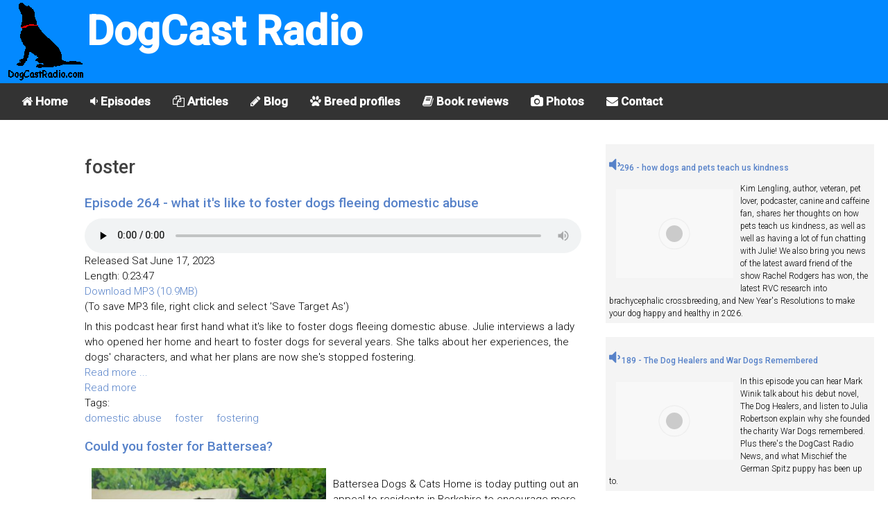

--- FILE ---
content_type: text/html; charset=utf-8
request_url: https://dogcastradio.com/taxonomy/term/2044
body_size: 8099
content:
<!doctype html><html amp lang="en">
   <head>
      <meta charset="utf-8">
      <title>foster | DogCast Radio</title>
      <meta http-equiv="Content-Type" content="text/html; charset=utf-8" />
<meta name="keywords" content="foster,dog,dogs,puppy,puppies,podcast,dogcast,radio" />
<meta name="robots" content="noindex" />
<link rel="alternate" type="application/rss+xml" title="RSS - foster" href="/taxonomy/term/2044/0/feed" />

<link rel="shortcut icon" href="/misc/favicon.ico" type="image/x-icon" />
      <meta name="viewport" content="width=device-width,minimum-scale=1,maximum-scale=1,initial-scale=1">
      <link rel="stylesheet" href="https://fonts.googleapis.com/css?family=Roboto:300,500">
      <link rel="stylesheet" href="https://maxcdn.bootstrapcdn.com/font-awesome/4.6.3/css/font-awesome.min.css">
	  
	  <link rel="canonical" href="https://www.dogcastradio.com/taxonomy/term/2044">
	  <link rel="amphtml" href="https://www.dogcastradio.com/taxonomy/term/2044">
          <link type="application/rss+xml" rel="alternate" title="DogCast Radio" href="https://www.dogcastradio.com/dogcastradio.xml" />
	  <meta property="og:url" content="https://www.dogcastradio.com/taxonomy/term/2044">
	  <meta property="fb:app_id" name="fb_app_id" content="141443222555047"/>
      <!-- /taxonomy/term/2044 -->
	  <script async custom-element="amp-sidebar" src="https://cdn.ampproject.org/v0/amp-sidebar-0.1.js"></script>
	  <script async custom-element="amp-accordion" src="https://cdn.ampproject.org/v0/amp-accordion-0.1.js"></script>
	  <script async src="https://cdn.ampproject.org/v0.js"></script>
	  <script async custom-element="amp-analytics" src="https://cdn.ampproject.org/v0/amp-analytics-0.1.js"></script>
	  <script async custom-element="amp-youtube" src="https://cdn.ampproject.org/v0/amp-youtube-0.1.js"></script>
	  <script async custom-element="amp-audio" src="https://cdn.ampproject.org/v0/amp-audio-0.1.js"></script>
      <script async custom-element="amp-image-lightbox" src="https://cdn.ampproject.org/v0/amp-image-lightbox-0.1.js"></script>
	  <script async custom-element="amp-social-share" src="https://cdn.ampproject.org/v0/amp-social-share-0.1.js"></script>
	  <script async custom-element="amp-facebook-comments" src="https://cdn.ampproject.org/v0/amp-facebook-comments-0.1.js"></script>
	  <script async custom-element="amp-ad" src="https://cdn.ampproject.org/v0/amp-ad-0.1.js"></script>
	  <script async custom-element="amp-twitter" src="https://cdn.ampproject.org/v0/amp-twitter-0.1.js"></script>
      <style amp-boilerplate>body{-webkit-animation:-amp-start 8s steps(1,end) 0s 1 normal both;-moz-animation:-amp-start 8s steps(1,end) 0s 1 normal both;-ms-animation:-amp-start 8s steps(1,end) 0s 1 normal both;animation:-amp-start 8s steps(1,end) 0s 1 normal both}@-webkit-keyframes -amp-start{from{visibility:hidden}to{visibility:visible}}@-moz-keyframes -amp-start{from{visibility:hidden}to{visibility:visible}}@-ms-keyframes -amp-start{from{visibility:hidden}to{visibility:visible}}@-o-keyframes -amp-start{from{visibility:hidden}to{visibility:visible}}@keyframes -amp-start{from{visibility:hidden}to{visibility:visible}}</style>
      <noscript>
         <style amp-boilerplate>body{-webkit-animation:none;-moz-animation:none;-ms-animation:none;animation:none}</style>
      </noscript>
      <style amp-custom>figure {
    margin: 0
}

* {
    box-sizing: border-box
}

button {
    background: 0 0;
    border: none
}

a {
    text-decoration: none
}

:focus {
    outline: 0
}

ul {
    padding-left: 20px
}

html {
    font-size: 62.5%;
    box-sizing: border-box
}

body {
    font-size: 1.5rem;
    line-height: 1.5;
    -webkit-font-smoothing: antialiased;
    color: #000000
}

.font-1,
html {
    font-family: Roboto, serif;
    font-weight: 300
}

.text-center {
    text-align: center
}

.margin-0 {
    margin: 0
}

.margin-top-0 {
    margin-top: 0
}

.margin-bottom-0 {
    margin-bottom: 0
}

.minus-margin-top-bottom-15 {
    margin-top: -15px;
    margin-bottom: -15px
}

.space {
    height: 10px
}

.space-2 {
    height: 20px
}

.space-3 {
    height: 30px
}

.divider {
    margin: 13px 0
}

.divider-30 {
    margin: 30px 0
}

.divider.colored {
    height: 1px;
    background: rgba(0, 0, 0, .12)
}

.divider-30.colored {
    height: 1px;
    background: rgba(0, 0, 0, .12)
}

.pull-left {
    float: left
}

.pull-right {
    float: right
}

.clearfix:after,
.clearfix:before {
    display: table;
    content: "";
    line-height: 0
}

.clearfix:after {
    clear: both
}

h2 {
    margin-bottom: 7.5px
}

p {
    margin: 7.5px 0 0
}

small {
    font-size: 1rem;
    line-height: 1
}

b,
strong {
    font-weight: 500
}

h1,
h2,
h3,
h4,
h5,
h6 {
    font-weight: 500;
    color: #414141
}

h1 {
    font-size: 2.7rem
}

h2 {
    font-size: 1.9rem
}

h3 {
    font-size: 1.7rem
}

h4 {
    font-size: 1.5rem
}

h5 {
    font-size: 1.3rem
}

h6 {
    font-size: 1rem
}

.primary-color,
a {
    color: #5782C9
}

.secondary-color {
    color: #442672
}

.light-color {
    color: #FFF
}

.light-color-2 {
    color: rgba(255, 255, 255, .54)
}

.dark-color {
    color: #333030
}

.ocean-color {
    color: #2b90d9
}

.grass-color {
    color: #3ac569
}

.salmon-color {
    color: #ff7473
}

.sun-color {
    color: #feee7d
}

.alge-color {
    color: #79a8a9
}

.flower-color {
    color: #353866
}

.primary-bg {
    background-color: #aabfe0
}

.secondary-bg {
    background-color: #442672
}

.light-bg {
    background-color: #fff
}

.dark-bg {
    background-color: #333030
}

.ocean-bg {
    background-color: #2b90d9
}

.grass-bg {
    background-color: #3ac569
}

.salmon-bg {
    background-color: #ff7473
}

.sun-bg {
    background-color: #feee7d
}

.alge-bg {
    background-color: #79a8a9
}

.flower-bg {
    background-color: #353866
}

.circle {
    border-radius: 50%
}

[dir=rtl] .pull-left {
    float: right
}

[dir=rtl] .pull-right {
    float: left
}

body {
    text-align: left
}

body[dir=rtl] {
    text-align: right
}

.text-center {
    text-align: center
}

code {
    padding: .2rem .4rem;
    font-size: 90%;
    color: #bd4147;
    background-color: #f7f7f9;
    border-radius: .25rem
}

header {
    position: relative;
    min-height: 60px;
    padding: 0 5px;
    width: 100%;
/*
    background-size: auto 100%;
    background-position: left center;
    background-image: url(/themes/zen/myzen/Buddy2.jpg);
    background-repeat: no-repeat;	
*/
	background-color: #0389ff;
	vertical-align: bottom;

}

.photobox {
	width: 100%;
	float:left;
	padding: 10px;
}
.photobottom {
	clear:both;
}
.pwrapper {
	clear:both;
	background-color: #f4f4f4;
	margin:5px 5px 20px 5px;
	padding: 5px;
	overflow: auto;
}
.pwrapper p {
	font-size:80%;
}
.previewh3 {
	font-size:80%;

}
@media (min-width:768px)
{
   header {
	   min-height: 120px;
   }
   .photobox {
	width: 50%;
	   
   }
}

header .fa {
    color: #FFF;
    opacity: .87;
    font-size: 17px;
    line-height: 56px;
    height: 55px;
    padding: 0 15px;
    margin: 0;

}

#logo {
    height: 55px;
	width: 55px;
    line-height: 61px;
    display: inline-block
}
#dogcast {
	font-size: 25px;
	font-weight:bold;
	color: #ffffff;
}
#horizontal-menu {
	font-weight:bold;
    background-color: #333;
    overflow: hidden;	
	display: none;
}

#horizontal-menu a {
    float: left;
    display: block;
    color: #ffffff;
    text-align: center;
    padding: 14px 16px;
    text-decoration: none;
    font-size: 17px;
}

/* Change the color of links on hover */
#horizontal-menu a:hover {
    background-color: #ddd;
    color: black;
}

@media (min-width:768px)
{
   #logo {
	   height: 120px;
	   width: 120px;
   }

   #dogcast {
	font-size: 60px;
   }
   #horizontal-menu {
	   display: block;
   }
   #menuthing {
	   display:none;
   }
}



#mainSideBar {
    min-width: 300px;
    padding-bottom: 30px
}

#mainSideBar>div:not(.divider) {
    padding: 17px 20px
}

#mainSideBar figure {
    width: 300px;
    max-width: 100%;
    padding: 20px;
    position: relative
}

#mainSideBar button {
    position: absolute;
    right: 20px;
    top: 20px
}

#mainSideBar amp-img {
    margin-bottom: 5px
}

#mainSideBar h3,
#mainSideBar h5 {
    margin: 0;
    line-height: 1.5
}

#menu {
    margin-top: 15px
}

#menu div {
    padding: 0
}

#menu a,
#menu h6 {
    color: inherit;
    font-size: 1.3rem;
    font-weight: 300;
    padding: 0;
    border: none
}

#menu a,
#menu span {
    padding: 14px 20px 14px 53px;
    display: block;
    color: inherit;
    position: relative;
    -webkit-transition: all ease-in-out .2s;
    transition: all ease-in-out .2s
}

#menu section[expanded]>h6 span {
    background-color: rgba(0, 0, 0, .06);
    color: #5782C9
}

#menu h6 span:after {
    position: absolute;
    right: 20px;
    top: 0;
    font-family: FontAwesome;
    font-size: 12px;
    line-height: 47px;
    content: '\f0dd'
}

#mainSideBar li i,
#menu i {
    font-size: 1.7rem;
    position: absolute;
    left: 20px
}

.social-ball {
    font-size: 1.6rem;
    display: inline-block;
    text-align: center;
    line-height: 30px;
    height: 30px;
    width: 30px;
    border-radius: 50%;
    color: #FFF;
    margin-right: 5px
}

.social-ball.fa-facebook {
    background-color: #4867AA
}

.social-ball.fa-twitter {
    background-color: #00ACED
}

.social-ball.fa-linkedin {
    background-color: #0177B5
}

.social-ball.fa-behance {
    background-color: #010103
}

.social-ball.fa-dribbble {
    background-color: #E04C86
}

[class*=col-] {
    margin-bottom: 30px
}

.container-fluid {
    padding-right: 15px;
    padding-left: 15px;
    margin-right: auto;
    margin-left: auto
}

.row {
    margin-right: -15px;
    margin-left: -15px
}

.row:after,
.row:before {
    display: table;
    content: " "
}

.row:after {
    clear: both
}

.container-full,
.container-full [class*=col-] {
    padding-left: 0;
    padding-right: 0
}

.container-full .row {
    margin-left: 0;
    margin-right: 0
}

.no-gap [class*=col-] {
    padding-right: 0;
    padding-left: 0;
    margin-bottom: 0
}

.no-gap.row {
    margin-right: 0;
    margin-left: 0
}

.col-sm-1,
.col-sm-10,
.col-sm-11,
.col-sm-12,
.col-sm-2,
.col-sm-3,
.col-sm-4,
.col-sm-5,
.col-sm-6,
.col-sm-7,
.col-sm-8,
.col-sm-9,
.col-xs-1,
.col-xs-10,
.col-xs-11,
.col-xs-12,
.col-xs-2,
.col-xs-3,
.col-xs-4,
.col-xs-5,
.col-xs-6,
.col-xs-7,
.col-xs-8,
.col-xs-9 {
    position: relative;
    min-height: 1px;
    padding-right: 15px;
    padding-left: 15px
}

.col-xs-1,
.col-xs-10,
.col-xs-11,
.col-xs-12,
.col-xs-2,
.col-xs-3,
.col-xs-4,
.col-xs-5,
.col-xs-6,
.col-xs-7,
.col-xs-8,
.col-xs-9 {
    float: left
}

.col-xs-12 {
    width: 100%
}

.col-xs-11 {
    width: 91.66666667%
}

.col-xs-10 {
    width: 83.33333333%
}

.col-xs-9 {
    width: 75%
}

.col-xs-8 {
    width: 66.66666667%
}

.col-xs-7 {
    width: 58.33333333%
}

.col-xs-6 {
    width: 50%
}

.col-xs-5 {
    width: 41.66666667%
}

.col-xs-4 {
    width: 33.33333333%
}

.col-xs-3 {
    width: 25%
}

.col-xs-2 {
    width: 16.66666667%
}

.col-xs-1 {
    width: 8.33333333%
}

@media (min-width:768px) {
    .col-sm-1,
    .col-sm-10,
    .col-sm-11,
    .col-sm-12,
    .col-sm-2,
    .col-sm-3,
    .col-sm-4,
    .col-sm-5,
    .col-sm-6,
    .col-sm-7,
    .col-sm-8,
    .col-sm-9 {
        float: left
    }
    .col-sm-12 {
        width: 100%
    }
    .col-sm-11 {
        width: 91.66666667%
    }
    .col-sm-10 {
        width: 83.33333333%
    }
    .col-sm-9 {
        width: 75%
    }
    .col-sm-8 {
        width: 66.66666667%
    }
    .col-sm-7 {
        width: 58.33333333%
    }
    .col-sm-6 {
        width: 50%
    }
    .col-sm-5 {
        width: 41.66666667%
    }
    .col-sm-4 {
        width: 33.33333333%
    }
    .col-sm-3 {
        width: 25%
    }
    .col-sm-2 {
        width: 16.66666667%
    }
    .col-sm-1 {
        width: 8.33333333%
    }


}

.bordered-title {
    border-bottom: 1px solid rgba(0, 0, 0, .12);
    margin: 0 -15px;
    padding: 0 15px 8px
}

.bordered-title h3 {
    margin: 0;
    line-height: 1.4
}

.bordered-title h5 {
    opacity: .54;
    margin: 0
}

.grid-showcase {
    margin-left: 0;
    margin-right: 0
}

.grid-showcase [class*=col-] {
/*    background-color: rgba(0, 0, 0, .06);
    border: 1px solid rgba(0, 0, 0, .06);
    height: 25px;
*/

    padding-left: 0;
    padding-right: 0
}

.grid-showcase [class=col-xs-1] {
    font-size: .9rem
}

.grid-showcase [class*=col-sm] {
    height: 100px
}
.clearboth {
	clear:both;
}
.floatleft {
	float:left;
}
.floatright {
	float:right;
}

 ul {
 padding:0;
 margin:0;
 list-style:none
}
 ul.links li {
 display:inline;
 border-left:none;
 margin-right:15px;
 padding:0
}
.pager a,.pager strong.pager-current {
 padding:.5em
}
.node-title {
	clear:both;
}
.quotetext{
	font-size:1.3rem;
	font-style:italic;
	font-weight:bold;
}
.quoteattrib{
	font-size:1.1rem;
	font-weight:bold;
}
.quote {
	clear:both;
	border-style: solid;
	border-color: red;
	overflow: auto;
	padding: 1em;
}
.ad{
    font-size: 0.8rem;
	
}
.SubTitle
{
	clear: both;
}
.amazonbox
{
	float: left;
    width: 40%;
    padding: 10px;
    margin: 10px 10px 10px 0px;
    border: 2px solid #a0a0a0;
	
}
.amazonbox2
{
	display: inline-block;
    width: 20%;
    padding: 10px;
    margin: 10px 10px 10px 0px;
    border: 2px solid #a0a0a0;
	
}
.amazonprice
{
	font-weight:bold;
		font-size:1.0rem;

}
.amazontitle
{
	font-size:1.1rem;
}
.adbox
{
	clear:both;
	background-color: #f4f4f4;
	margin:5px 5px 20px 5px;
	padding: 5px;
	overflow: auto;
}
.adimage
{
	width:50%;
	float:left;
}
.speaker
{
	font-size:2em;
}</style>
   </head>
   <body dir="ltr" class="not-front not-logged-in with-navigation two-sidebars page-taxonomy-term-2044 section-taxonomy">
		<amp-analytics type="googleanalytics">
			<script type="application/json">
			{
			"vars": {"account": "UA-110942265-1"},
			"triggers": {"trackPageview": {"on": "visible","request": "pageview"}}
			}
			</script>
		</amp-analytics>   
      <header itemscope itemtype="https://schema.org/WPHeader">
         <button id="menuthing" class="pull-left fa fa-bars" on="tap:mainSideBar.toggle"></button> 
         <a id="logo" href="/" class="pull-left">
            <amp-img src="/images/DogCastLogoAnim.gif" width="120" height="120" layout="responsive"></amp-img>
         </a>
		 <div id="dogcast">DogCast Radio</div>
      </header>
		 <div class="col-xs-12" id="horizontal-menu">
            <a href="/"><i class="fa fa-home"></i> Home</a> 
			<a href="/episode_guide.html"><i class="fa fa-volume-down"></i> Episodes</a> 
			<a href="/view/articles"><i class="fa fa-files-o"></i> Articles</a>
			<a href="/blog/2"><i class="fa fa-pencil"></i> Blog</a>
			<a href="/breed_profiles.html"><i class="fa fa-paw"></i> Breed profiles</a>
			<a href="/view/bookreviews"><i class="fa fa-book"></i> Book reviews</a>
			<a href="/photos"><i class="fa fa-camera"></i> Photos</a>
            <a href="/contact.php"><i class="fa fa-envelope"></i> Contact</a>
	     </div>
			 

      <div class="container-fluid">

          <div class="row ">
             <div class="col-sm-1">
			    			 </div>
             <div class="col-sm-7">
			     <h1>foster</h1>
				 
<div class="node-teaser node-type-episode" id="node-26702">
	<div class="node-inner">
		
    	    <h2 class="title node-title">
				<a href="/content/episode-264-what-its-foster-dogs-fleeing-domestic-abuse">Episode 264 - what it's like to foster dogs fleeing domestic abuse </a>
			</h2>
    

    
    
  	 <!-- 	  <div class="submitted">Submitted by julie on Fri, 06/16/2023 - 22:10.</div>-->
  	    
        
    <div class="content">
<p>
		<amp-audio class="dcaudio" width="auto" height="50" src="https://media.dogcastradio.com/264_DogCast_Radio.mp3">
			<a href="https://media.dogcastradio.com/264_DogCast_Radio.mp3">264_DogCast_Radio.mp3</a>
		</amp-audio>
</p>	   

 Released Sat June 17, 2023<br/>
  Length: 0:23:47 <br/><a href="https://media.dogcastradio.com/264_DogCast_Radio.mp3">Download MP3  (10.9MB)</a><br/>(To save MP3 file, right click and select 'Save Target As')<br/>
    <div><p>In this podcast hear first hand what it's like to foster dogs fleeing domestic abuse. Julie interviews a lady who opened her home and heart to foster dogs for several years. She talks about her experiences, the dogs' characters, and what her plans are now she's stopped fostering.</p>
</div><a href="/content/episode-264-what-its-foster-dogs-fleeing-domestic-abuse">Read more ... </a>    </div>
    
     
	    <div class="links"><ul class="links inline"><li class="first last node_read_more"><a href="/content/episode-264-what-its-foster-dogs-fleeing-domestic-abuse" title="Read the rest of this posting." class="node_read_more">Read more</a></li>
</ul></div>
	  
	        <div class="taxonomy">Tags: <ul class="links inline"><li class="first taxonomy_term_3893"><a href="/category/tag/domestic-abuse" rel="tag" title="" class="taxonomy_term_3893">domestic abuse</a></li>
<li class="taxonomy_term_2044"><a href="/taxonomy/term/2044" rel="tag" title="" class="taxonomy_term_2044 active">foster</a></li>
<li class="last taxonomy_term_2113"><a href="/taxonomy/term/2113" rel="tag" title="" class="taxonomy_term_2113">fostering</a></li>
</ul></div>
  		
	</div> <!-- /node-inner -->
</div> <!-- /node -->

<div class="node-teaser node-type-blog" id="node-25065">
	<div class="node-inner">
		
    	    <h2 class="title node-title">
				<a href="/blog/25065_could-you-foster-for-battersea.htm">Could you foster for Battersea?</a>
			</h2>
        
  	<!--  	  <div class="submitted">Submitted by julie on Thu, 08/31/2017 - 15:01.</div> -->
  	    
        
    <div class="content">
	<!-- cleaned --><p><div class="photobox"><amp-img src="/upload/PN025006.jpg" width="1536" height="1024" layout="responsive" alt="Sally the Greyhound" srcset="/UploadImage/200/PN025006.jpg 200w,/UploadImage/400/PN025006.jpg 400w,/UploadImage/600/PN025006.jpg 600w,/UploadImage/800/PN025006.jpg 800w,/UploadImage/1000/PN025006.jpg 1000w"  ></amp-img></div><br />
Battersea Dogs &amp; Cats Home is today putting out an appeal to residents in Berkshire to encourage more foster carers to come forward and help provide a temporary home for some of the most vulnerable dogs and cats at its Berkshire centre. </p>
<p>Battersea often seeks foster carers who can provide a safe and calm environment for cats, including pregnant mums and kittens, and temporary care for dogs most in need of a break from kennel life. </p>
 ...<a href="/blog/25065_could-you-foster-for-battersea.htm">more</a>     </div>
    
     
	    <div class="links"><ul class="links inline"><li class="first blog_usernames_blog"><a href="/blog/2" title="The DogCast Radio blog latest entries" class="blog_usernames_blog">The DogCast Radio blog</a></li>
<li class="last node_read_more"><a href="/blog/25065_could-you-foster-for-battersea.htm" title="Read the rest of this posting." class="node_read_more">Read more</a></li>
</ul></div>
	  
  	      <div class="taxonomy">Tags: <ul class="links inline"><li class="first taxonomy_term_1946"><a href="/taxonomy/term/1946" rel="tag" title="" class="taxonomy_term_1946">appeal</a></li>
<li class="taxonomy_term_844"><a href="/taxonomy/term/844" rel="tag" title="" class="taxonomy_term_844">Battersea Dogs &amp; Cats Home</a></li>
<li class="taxonomy_term_854"><a href="/taxonomy/term/854" rel="tag" title="" class="taxonomy_term_854">charity</a></li>
<li class="taxonomy_term_2044"><a href="/taxonomy/term/2044" rel="tag" title="" class="taxonomy_term_2044 active">foster</a></li>
<li class="last taxonomy_term_3037"><a href="/taxonomy/term/3037" rel="tag" title="" class="taxonomy_term_3037">fosterer</a></li>
</ul></div>
  		  
	</div> <!-- /node-inner -->
</div> <!-- /node -->

<div class="node-teaser node-type-blog" id="node-24642">
	<div class="node-inner">
		
    	    <h2 class="title node-title">
				<a href="/blog/24642_batterseas-urgent-call-for-doggy-foster-parents--could-you-help-a-homeless-hound.htm">Battersea's urgent call for doggy foster parents – could you help a homeless hound?</a>
			</h2>
        
  	<!--  	  <div class="submitted">Submitted by julie on Mon, 02/16/2015 - 13:16.</div> -->
  	    
        
    <div class="content">
	<!-- cleaned --><p>Battersea Dogs &amp; Cats Home is in urgent need of temporary foster carers for its abandoned dogs.</p>
<p>Every year, some 6,000 dogs come through Battersea’s doors, and many of them find kennel life to be a bewildering and stressful experience. For those who struggle the most, like Sandy, a foster family gives them to chance to settle in a peaceful, loving home while permanent owners can be found for them.</p>
 ...<a href="/blog/24642_batterseas-urgent-call-for-doggy-foster-parents--could-you-help-a-homeless-hound.htm">more</a>     </div>
    
     
	    <div class="links"><ul class="links inline"><li class="first blog_usernames_blog"><a href="/blog/2" title="The DogCast Radio blog latest entries" class="blog_usernames_blog">The DogCast Radio blog</a></li>
<li class="last node_read_more"><a href="/blog/24642_batterseas-urgent-call-for-doggy-foster-parents--could-you-help-a-homeless-hound.htm" title="Read the rest of this posting." class="node_read_more">Read more</a></li>
</ul></div>
	  
  	      <div class="taxonomy">Tags: <ul class="links inline"><li class="first taxonomy_term_844"><a href="/taxonomy/term/844" rel="tag" title="" class="taxonomy_term_844">Battersea Dogs &amp; Cats Home</a></li>
<li class="taxonomy_term_2539"><a href="/taxonomy/term/2539" rel="tag" title="" class="taxonomy_term_2539">dogs in need of foster</a></li>
<li class="taxonomy_term_2044"><a href="/taxonomy/term/2044" rel="tag" title="" class="taxonomy_term_2044 active">foster</a></li>
<li class="last taxonomy_term_199"><a href="/taxonomy/term/199" rel="tag" title="" class="taxonomy_term_199">rescue</a></li>
</ul></div>
  		  
	</div> <!-- /node-inner -->
</div> <!-- /node -->

<div class="node-teaser node-type-blog" id="node-24312">
	<div class="node-inner">
		
    	    <h2 class="title node-title">
				<a href="/blog/24312_dont-have-a-cold-and-lonely-christmas--battersea-can-help.htm">Don't have a cold and lonely Christmas! - Battersea can help</a>
			</h2>
        
  	<!--  	  <div class="submitted">Submitted by julie on Mon, 10/08/2012 - 15:15.</div> -->
  	    
        
    <div class="content">
	<!-- cleaned --><p>Don’t let this Christmas be lonely – foster a Battersea animal.</p>
<p>Battersea Dogs &amp; Cats Home hopes its dog and cat fostering scheme can transform Christmas for those due to spend the festive season alone. </p>
<p>The charity is looking to recruit new dog and cat foster carers, who can take animals into their home and care for them while they recover from operations, or to give them a break from kennel or cattery life.</p>
 ...<a href="/blog/24312_dont-have-a-cold-and-lonely-christmas--battersea-can-help.htm">more</a>     </div>
    
     
	    <div class="links"><ul class="links inline"><li class="first blog_usernames_blog"><a href="/blog/2" title="The DogCast Radio blog latest entries" class="blog_usernames_blog">The DogCast Radio blog</a></li>
<li class="last node_read_more"><a href="/blog/24312_dont-have-a-cold-and-lonely-christmas--battersea-can-help.htm" title="Read the rest of this posting." class="node_read_more">Read more</a></li>
</ul></div>
	  
  	      <div class="taxonomy">Tags: <ul class="links inline"><li class="first taxonomy_term_844"><a href="/taxonomy/term/844" rel="tag" title="" class="taxonomy_term_844">Battersea Dogs &amp; Cats Home</a></li>
<li class="taxonomy_term_746"><a href="/taxonomy/term/746" rel="tag" title="" class="taxonomy_term_746">Christmas</a></li>
<li class="taxonomy_term_2044"><a href="/taxonomy/term/2044" rel="tag" title="" class="taxonomy_term_2044 active">foster</a></li>
<li class="last taxonomy_term_2113"><a href="/taxonomy/term/2113" rel="tag" title="" class="taxonomy_term_2113">fostering</a></li>
</ul></div>
  		  
	</div> <!-- /node-inner -->
</div> <!-- /node -->

<div class="node-teaser node-type-blog" id="node-24246">
	<div class="node-inner">
		
    	    <h2 class="title node-title">
				<a href="/blog/24246_yorkshire-terrier-fostering-litter-of-kittens.htm">Yorkshire Terrier fostering litter of kittens</a>
			</h2>
        
  	<!--  	  <div class="submitted">Submitted by julie on Sat, 05/12/2012 - 23:27.</div> -->
  	    
        
    <div class="content">
	<!-- cleaned --><p><amp-youtube width="480" height="270" layout="responsive" data-videoid="H-LyRZEbPao"></amp-youtube></p>
<p>This is Bridget, the 10 year old Yorkshire Terrier who lost two puppies of her own, and is now fostering a litter of kittens at the Humane Society of Utah. Apparently Bridget and her babies are all doing very well. </p>
<p>Take care, </p>
<p>Julie xx</p>
 ...<a href="/blog/24246_yorkshire-terrier-fostering-litter-of-kittens.htm">more</a>     </div>
    
     
	    <div class="links"><ul class="links inline"><li class="first last blog_usernames_blog"><a href="/blog/2" title="The DogCast Radio blog latest entries" class="blog_usernames_blog">The DogCast Radio blog</a></li>
</ul></div>
	  
  	      <div class="taxonomy">Tags: <ul class="links inline"><li class="first taxonomy_term_2044"><a href="/taxonomy/term/2044" rel="tag" title="" class="taxonomy_term_2044 active">foster</a></li>
<li class="taxonomy_term_2042"><a href="/taxonomy/term/2042" rel="tag" title="" class="taxonomy_term_2042">Humane Society of Utah</a></li>
<li class="taxonomy_term_2043"><a href="/taxonomy/term/2043" rel="tag" title="" class="taxonomy_term_2043">kittens</a></li>
<li class="taxonomy_term_422"><a href="/taxonomy/term/422" rel="tag" title="" class="taxonomy_term_422">yorkie</a></li>
<li class="last taxonomy_term_88"><a href="/taxonomy/term/88" rel="tag" title="" class="taxonomy_term_88">Yorkshire Terrier</a></li>
</ul></div>
  		  
	</div> <!-- /node-inner -->
</div> <!-- /node -->
    				<amp-facebook-comments width=486 height=657
						layout="responsive"
						data-numposts="5"
						data-href="https://www.dogcastradio.com/taxonomy/term/2044">
					</amp-facebook-comments>				 
				 <div>
					<h2>Sharing</h2>
					<amp-social-share type="system" width="40" height="40"></amp-social-share>
					<amp-social-share type="twitter" width="40" height="40"></amp-social-share>
					<amp-social-share type="email" width="40" height="40"></amp-social-share>
					<amp-social-share type="facebook" data-param-app_id="141443222555047" width="40" height="40"></amp-social-share>
					<amp-social-share type="whatsapp" width="40" height="40"></amp-social-share>
					<amp-social-share type="tumblr" width="40" height="40"></amp-social-share>
				</div>

		 
			</div>
             <div class="col-sm-4"><div class="pwrapper">
<h3 class="previewh3" ><a href="https://www.dogcastradio.com/content/episode-296-how-dogs-and-pets-teach-us-kindness"><i class="speaker fa fa-volume-down"></i>296 - how dogs and pets teach us kindness </a></h3>
<div class="photobox">
   <a href="https://www.dogcastradio.com/content/episode-296-how-dogs-and-pets-teach-us-kindness" ><amp-img src="https://www.dogcastradio.com/UploadImage/1000/PN026910.jpg" width="858" height="652" layout="responsive" alt="Episode 296 - Kim Lengling and how pets teach us kindness "></amp-img></a>
</div>
<p>Kim Lengling, author, veteran,  pet lover, podcaster, canine and caffeine fan, shares her thoughts on how pets teach us kindness, as well as well as having a lot of fun chatting with Julie! We also bring you news of the latest award friend of the show Rachel Rodgers has won, the latest RVC research into brachycephalic crossbreeding, and New Year's Resolutions to make your dog happy and healthy in 2026. </p>
</div>

<div class="pwrapper">
<h3 class="previewh3" ><a href="/amp/25131"><i class="speaker fa fa-volume-down"></i> 189 - The Dog Healers and War Dogs Remembered </a></h3>
<div class="photobox">
   <a href="/amp/25131" ><amp-img src="https://www.dogcastradio.com/upload/PN025128.jpg" width="960" height="640" layout="responsive" alt="Molly"></amp-img></a>
</div>
<p>In this episode you can hear Mark Winik talk about his debut novel, The Dog Healers, and listen to Julia Robertson explain why she founded the charity War Dogs remembered. Plus there's the DogCast Radio News, and what Mischief the German Spitz puppy has been up to.</p>

</div>
				 
<div class="pwrapper">
<h3 class="previewh3" ><a href="/amp/25120"><i class="speaker fa fa-volume-down"></i> 188 - Service Dogs UK and  Roxie the Doxie Finds Her Forever Home</a></h3>
<div class="photobox">
   <a href="/amp/25120" ><amp-img src="https://www.dogcastradio.com/upload/PN025117.jpg" width="1276" height="772" layout="responsive" alt="Benny"></amp-img></a>
</div>
<p>In this episode you can hear about Service Dogs UK, a fantastic charity which trains assistance dogs to support veterans of any service - military personnel, police, firefighters, paramedics and the coastguard - who develop Post Traumatic Stress Disorder due to their job. Also, listen to  Dr Jody A Dean, a clinical psychologist talk about how her book, Roxie the Doxie finds her Forever Home, is helping children understand and talk about adoption and other family issues. Plus the DogCast Radio News and some thoughts on the alpha dog myth.</p>

</div>
<div class="pwrapper">
<h3 class="previewh3" ><a href="/amp/25078"><i class="speaker fa fa-volume-down"></i> 187 - Muffins Halo and Chorley Fun Dog Show</a></h3>
<div class="photobox">
   <a href="/amp/25078" ><amp-img src="https://www.dogcastradio.com/upload/PN025074.jpg" width="1416" height="1024" layout="responsive" alt="Lorraine"></amp-img></a>
</div>
<p>In this episode you can hear about Muffin's Halo for Blind Dogs, and what motivates people to enter their dog in a fun dog show. In the DogCast Radio News, listen to stories about the latest dog related research. Plus there's a new member of the DogCast Radio team!</p>

</div>
<div class="pwrapper">
<h3 class="previewh3" ><a href="/amp/25054"><i class="speaker fa fa-volume-down"></i> 186 - Maxwell Muir on wolves</a></h3>
<div class="photobox">
   <a href="/amp/25054" ><amp-img src="https://www.dogcastradio.com/upload/PN025052.jpg" width="576" height="495" layout="responsive" alt="Wolves"></amp-img></a>
</div>
<p>In this episode you can hear trainer, behaviourist, writer, broadcaster and wolf expert Maxwell Muir talk about what wolves mean to him personally, their plight in a modern world, and his hopes for their future. Plus we have the DogCast Radio News.</p>

</div>
</div>
          </div>
	  </div>
	  <div class="space-2"></div>
      <div class="container-fluid">
          <div class="row grid-showcase">
             <div id="footer" class="col-sm-12">&copy; 2026 DogCast Radio</div>
          </div>
	  </div>
	  
      <amp-sidebar id="mainSideBar" layout="nodisplay">
         <figure class="primary-bg">
            <amp-img src="/images/DogCastLogoAnim.gif" width="60" height="60" layout="fixed" attribution="DogCast Radio"></amp-img>
			
            <button on="tap:mainSideBar.toggle" class="fa fa-caret-left light-color"></button>
         </figure>

         <nav id="menu" itemscope itemtype="http://schema.org/SiteNavigationElement">
            <a href="/"><i class="fa fa-home"></i>Home</a> 
			<a href="/episode_guide.html"><i class="fa fa-volume-down"></i>Episodes</a> 
			<a href="/view/articles"><i class="fa fa-files-o"></i>Articles</a>
			<a href="/blog/2"><i class="fa fa-pencil"></i>Blog</a>
			<a href="/breed_profiles.html"><i class="fa fa-paw"></i>Breed profiles</a>
			<a href="/view/bookreviews"><i class="fa fa-book"></i> Book reviews</a>
			<a href="/photos"><i class="fa fa-camera"></i> Photos</a>
            <a href="/contact.php"><i class="fa fa-envelope"></i>Contact</a>
         </nav>
         <div class="divider colored"></div>
         <div>
		     <a href="https://www.facebook.com/dogcastradio" class="social-ball fa fa-facebook"></a> <a href="https://twitter.com/dogcastradio" class="social-ball fa fa-twitter"></a>  
		 </div>
      </amp-sidebar>
   </body>
</html>
